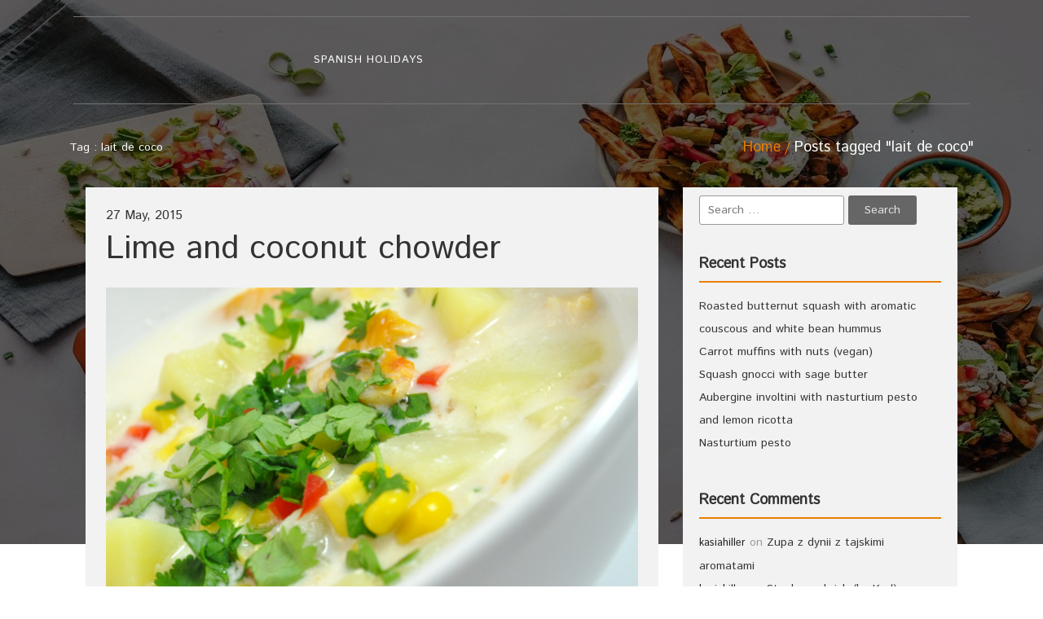

--- FILE ---
content_type: text/html; charset=UTF-8
request_url: https://www.maya-cooks.com/tag/lait-de-coco/
body_size: 8505
content:
<!DOCTYPE html>
<!--[if IE 7]>
<html class="ie ie7" lang="en-US">
<![endif]-->
<!--[if IE 8]>
<html class="ie ie8" lang="en-US">
<![endif]-->
<!--[if !(IE 7) | !(IE 8)  ]><!-->
<html lang="en-US">
<!--<![endif]-->
<head>
<meta charset="UTF-8">
<meta name="viewport" content="width=device-width">
<link rel="profile" href="http://gmpg.org/xfn/11">
<link rel="pingback" href="https://www.maya-cooks.com/xmlrpc.php">

<title>lait de coco &#8211; Maya Cooks</title>
<meta name='robots' content='max-image-preview:large' />
<link rel='dns-prefetch' href='//fonts.googleapis.com' />
<link rel="alternate" type="application/rss+xml" title="Maya Cooks &raquo; Feed" href="https://www.maya-cooks.com/feed/" />
<link rel="alternate" type="application/rss+xml" title="Maya Cooks &raquo; Comments Feed" href="https://www.maya-cooks.com/comments/feed/" />
<link rel="alternate" type="application/rss+xml" title="Maya Cooks &raquo; lait de coco Tag Feed" href="https://www.maya-cooks.com/tag/lait-de-coco/feed/" />
<style id='wp-img-auto-sizes-contain-inline-css' type='text/css'>
img:is([sizes=auto i],[sizes^="auto," i]){contain-intrinsic-size:3000px 1500px}
/*# sourceURL=wp-img-auto-sizes-contain-inline-css */
</style>
<style id='wp-emoji-styles-inline-css' type='text/css'>

	img.wp-smiley, img.emoji {
		display: inline !important;
		border: none !important;
		box-shadow: none !important;
		height: 1em !important;
		width: 1em !important;
		margin: 0 0.07em !important;
		vertical-align: -0.1em !important;
		background: none !important;
		padding: 0 !important;
	}
/*# sourceURL=wp-emoji-styles-inline-css */
</style>
<style id='wp-block-library-inline-css' type='text/css'>
:root{--wp-block-synced-color:#7a00df;--wp-block-synced-color--rgb:122,0,223;--wp-bound-block-color:var(--wp-block-synced-color);--wp-editor-canvas-background:#ddd;--wp-admin-theme-color:#007cba;--wp-admin-theme-color--rgb:0,124,186;--wp-admin-theme-color-darker-10:#006ba1;--wp-admin-theme-color-darker-10--rgb:0,107,160.5;--wp-admin-theme-color-darker-20:#005a87;--wp-admin-theme-color-darker-20--rgb:0,90,135;--wp-admin-border-width-focus:2px}@media (min-resolution:192dpi){:root{--wp-admin-border-width-focus:1.5px}}.wp-element-button{cursor:pointer}:root .has-very-light-gray-background-color{background-color:#eee}:root .has-very-dark-gray-background-color{background-color:#313131}:root .has-very-light-gray-color{color:#eee}:root .has-very-dark-gray-color{color:#313131}:root .has-vivid-green-cyan-to-vivid-cyan-blue-gradient-background{background:linear-gradient(135deg,#00d084,#0693e3)}:root .has-purple-crush-gradient-background{background:linear-gradient(135deg,#34e2e4,#4721fb 50%,#ab1dfe)}:root .has-hazy-dawn-gradient-background{background:linear-gradient(135deg,#faaca8,#dad0ec)}:root .has-subdued-olive-gradient-background{background:linear-gradient(135deg,#fafae1,#67a671)}:root .has-atomic-cream-gradient-background{background:linear-gradient(135deg,#fdd79a,#004a59)}:root .has-nightshade-gradient-background{background:linear-gradient(135deg,#330968,#31cdcf)}:root .has-midnight-gradient-background{background:linear-gradient(135deg,#020381,#2874fc)}:root{--wp--preset--font-size--normal:16px;--wp--preset--font-size--huge:42px}.has-regular-font-size{font-size:1em}.has-larger-font-size{font-size:2.625em}.has-normal-font-size{font-size:var(--wp--preset--font-size--normal)}.has-huge-font-size{font-size:var(--wp--preset--font-size--huge)}.has-text-align-center{text-align:center}.has-text-align-left{text-align:left}.has-text-align-right{text-align:right}.has-fit-text{white-space:nowrap!important}#end-resizable-editor-section{display:none}.aligncenter{clear:both}.items-justified-left{justify-content:flex-start}.items-justified-center{justify-content:center}.items-justified-right{justify-content:flex-end}.items-justified-space-between{justify-content:space-between}.screen-reader-text{border:0;clip-path:inset(50%);height:1px;margin:-1px;overflow:hidden;padding:0;position:absolute;width:1px;word-wrap:normal!important}.screen-reader-text:focus{background-color:#ddd;clip-path:none;color:#444;display:block;font-size:1em;height:auto;left:5px;line-height:normal;padding:15px 23px 14px;text-decoration:none;top:5px;width:auto;z-index:100000}html :where(.has-border-color){border-style:solid}html :where([style*=border-top-color]){border-top-style:solid}html :where([style*=border-right-color]){border-right-style:solid}html :where([style*=border-bottom-color]){border-bottom-style:solid}html :where([style*=border-left-color]){border-left-style:solid}html :where([style*=border-width]){border-style:solid}html :where([style*=border-top-width]){border-top-style:solid}html :where([style*=border-right-width]){border-right-style:solid}html :where([style*=border-bottom-width]){border-bottom-style:solid}html :where([style*=border-left-width]){border-left-style:solid}html :where(img[class*=wp-image-]){height:auto;max-width:100%}:where(figure){margin:0 0 1em}html :where(.is-position-sticky){--wp-admin--admin-bar--position-offset:var(--wp-admin--admin-bar--height,0px)}@media screen and (max-width:600px){html :where(.is-position-sticky){--wp-admin--admin-bar--position-offset:0px}}

/*# sourceURL=wp-block-library-inline-css */
</style><style id='global-styles-inline-css' type='text/css'>
:root{--wp--preset--aspect-ratio--square: 1;--wp--preset--aspect-ratio--4-3: 4/3;--wp--preset--aspect-ratio--3-4: 3/4;--wp--preset--aspect-ratio--3-2: 3/2;--wp--preset--aspect-ratio--2-3: 2/3;--wp--preset--aspect-ratio--16-9: 16/9;--wp--preset--aspect-ratio--9-16: 9/16;--wp--preset--color--black: #000000;--wp--preset--color--cyan-bluish-gray: #abb8c3;--wp--preset--color--white: #ffffff;--wp--preset--color--pale-pink: #f78da7;--wp--preset--color--vivid-red: #cf2e2e;--wp--preset--color--luminous-vivid-orange: #ff6900;--wp--preset--color--luminous-vivid-amber: #fcb900;--wp--preset--color--light-green-cyan: #7bdcb5;--wp--preset--color--vivid-green-cyan: #00d084;--wp--preset--color--pale-cyan-blue: #8ed1fc;--wp--preset--color--vivid-cyan-blue: #0693e3;--wp--preset--color--vivid-purple: #9b51e0;--wp--preset--gradient--vivid-cyan-blue-to-vivid-purple: linear-gradient(135deg,rgb(6,147,227) 0%,rgb(155,81,224) 100%);--wp--preset--gradient--light-green-cyan-to-vivid-green-cyan: linear-gradient(135deg,rgb(122,220,180) 0%,rgb(0,208,130) 100%);--wp--preset--gradient--luminous-vivid-amber-to-luminous-vivid-orange: linear-gradient(135deg,rgb(252,185,0) 0%,rgb(255,105,0) 100%);--wp--preset--gradient--luminous-vivid-orange-to-vivid-red: linear-gradient(135deg,rgb(255,105,0) 0%,rgb(207,46,46) 100%);--wp--preset--gradient--very-light-gray-to-cyan-bluish-gray: linear-gradient(135deg,rgb(238,238,238) 0%,rgb(169,184,195) 100%);--wp--preset--gradient--cool-to-warm-spectrum: linear-gradient(135deg,rgb(74,234,220) 0%,rgb(151,120,209) 20%,rgb(207,42,186) 40%,rgb(238,44,130) 60%,rgb(251,105,98) 80%,rgb(254,248,76) 100%);--wp--preset--gradient--blush-light-purple: linear-gradient(135deg,rgb(255,206,236) 0%,rgb(152,150,240) 100%);--wp--preset--gradient--blush-bordeaux: linear-gradient(135deg,rgb(254,205,165) 0%,rgb(254,45,45) 50%,rgb(107,0,62) 100%);--wp--preset--gradient--luminous-dusk: linear-gradient(135deg,rgb(255,203,112) 0%,rgb(199,81,192) 50%,rgb(65,88,208) 100%);--wp--preset--gradient--pale-ocean: linear-gradient(135deg,rgb(255,245,203) 0%,rgb(182,227,212) 50%,rgb(51,167,181) 100%);--wp--preset--gradient--electric-grass: linear-gradient(135deg,rgb(202,248,128) 0%,rgb(113,206,126) 100%);--wp--preset--gradient--midnight: linear-gradient(135deg,rgb(2,3,129) 0%,rgb(40,116,252) 100%);--wp--preset--font-size--small: 13px;--wp--preset--font-size--medium: 20px;--wp--preset--font-size--large: 36px;--wp--preset--font-size--x-large: 42px;--wp--preset--spacing--20: 0.44rem;--wp--preset--spacing--30: 0.67rem;--wp--preset--spacing--40: 1rem;--wp--preset--spacing--50: 1.5rem;--wp--preset--spacing--60: 2.25rem;--wp--preset--spacing--70: 3.38rem;--wp--preset--spacing--80: 5.06rem;--wp--preset--shadow--natural: 6px 6px 9px rgba(0, 0, 0, 0.2);--wp--preset--shadow--deep: 12px 12px 50px rgba(0, 0, 0, 0.4);--wp--preset--shadow--sharp: 6px 6px 0px rgba(0, 0, 0, 0.2);--wp--preset--shadow--outlined: 6px 6px 0px -3px rgb(255, 255, 255), 6px 6px rgb(0, 0, 0);--wp--preset--shadow--crisp: 6px 6px 0px rgb(0, 0, 0);}:where(.is-layout-flex){gap: 0.5em;}:where(.is-layout-grid){gap: 0.5em;}body .is-layout-flex{display: flex;}.is-layout-flex{flex-wrap: wrap;align-items: center;}.is-layout-flex > :is(*, div){margin: 0;}body .is-layout-grid{display: grid;}.is-layout-grid > :is(*, div){margin: 0;}:where(.wp-block-columns.is-layout-flex){gap: 2em;}:where(.wp-block-columns.is-layout-grid){gap: 2em;}:where(.wp-block-post-template.is-layout-flex){gap: 1.25em;}:where(.wp-block-post-template.is-layout-grid){gap: 1.25em;}.has-black-color{color: var(--wp--preset--color--black) !important;}.has-cyan-bluish-gray-color{color: var(--wp--preset--color--cyan-bluish-gray) !important;}.has-white-color{color: var(--wp--preset--color--white) !important;}.has-pale-pink-color{color: var(--wp--preset--color--pale-pink) !important;}.has-vivid-red-color{color: var(--wp--preset--color--vivid-red) !important;}.has-luminous-vivid-orange-color{color: var(--wp--preset--color--luminous-vivid-orange) !important;}.has-luminous-vivid-amber-color{color: var(--wp--preset--color--luminous-vivid-amber) !important;}.has-light-green-cyan-color{color: var(--wp--preset--color--light-green-cyan) !important;}.has-vivid-green-cyan-color{color: var(--wp--preset--color--vivid-green-cyan) !important;}.has-pale-cyan-blue-color{color: var(--wp--preset--color--pale-cyan-blue) !important;}.has-vivid-cyan-blue-color{color: var(--wp--preset--color--vivid-cyan-blue) !important;}.has-vivid-purple-color{color: var(--wp--preset--color--vivid-purple) !important;}.has-black-background-color{background-color: var(--wp--preset--color--black) !important;}.has-cyan-bluish-gray-background-color{background-color: var(--wp--preset--color--cyan-bluish-gray) !important;}.has-white-background-color{background-color: var(--wp--preset--color--white) !important;}.has-pale-pink-background-color{background-color: var(--wp--preset--color--pale-pink) !important;}.has-vivid-red-background-color{background-color: var(--wp--preset--color--vivid-red) !important;}.has-luminous-vivid-orange-background-color{background-color: var(--wp--preset--color--luminous-vivid-orange) !important;}.has-luminous-vivid-amber-background-color{background-color: var(--wp--preset--color--luminous-vivid-amber) !important;}.has-light-green-cyan-background-color{background-color: var(--wp--preset--color--light-green-cyan) !important;}.has-vivid-green-cyan-background-color{background-color: var(--wp--preset--color--vivid-green-cyan) !important;}.has-pale-cyan-blue-background-color{background-color: var(--wp--preset--color--pale-cyan-blue) !important;}.has-vivid-cyan-blue-background-color{background-color: var(--wp--preset--color--vivid-cyan-blue) !important;}.has-vivid-purple-background-color{background-color: var(--wp--preset--color--vivid-purple) !important;}.has-black-border-color{border-color: var(--wp--preset--color--black) !important;}.has-cyan-bluish-gray-border-color{border-color: var(--wp--preset--color--cyan-bluish-gray) !important;}.has-white-border-color{border-color: var(--wp--preset--color--white) !important;}.has-pale-pink-border-color{border-color: var(--wp--preset--color--pale-pink) !important;}.has-vivid-red-border-color{border-color: var(--wp--preset--color--vivid-red) !important;}.has-luminous-vivid-orange-border-color{border-color: var(--wp--preset--color--luminous-vivid-orange) !important;}.has-luminous-vivid-amber-border-color{border-color: var(--wp--preset--color--luminous-vivid-amber) !important;}.has-light-green-cyan-border-color{border-color: var(--wp--preset--color--light-green-cyan) !important;}.has-vivid-green-cyan-border-color{border-color: var(--wp--preset--color--vivid-green-cyan) !important;}.has-pale-cyan-blue-border-color{border-color: var(--wp--preset--color--pale-cyan-blue) !important;}.has-vivid-cyan-blue-border-color{border-color: var(--wp--preset--color--vivid-cyan-blue) !important;}.has-vivid-purple-border-color{border-color: var(--wp--preset--color--vivid-purple) !important;}.has-vivid-cyan-blue-to-vivid-purple-gradient-background{background: var(--wp--preset--gradient--vivid-cyan-blue-to-vivid-purple) !important;}.has-light-green-cyan-to-vivid-green-cyan-gradient-background{background: var(--wp--preset--gradient--light-green-cyan-to-vivid-green-cyan) !important;}.has-luminous-vivid-amber-to-luminous-vivid-orange-gradient-background{background: var(--wp--preset--gradient--luminous-vivid-amber-to-luminous-vivid-orange) !important;}.has-luminous-vivid-orange-to-vivid-red-gradient-background{background: var(--wp--preset--gradient--luminous-vivid-orange-to-vivid-red) !important;}.has-very-light-gray-to-cyan-bluish-gray-gradient-background{background: var(--wp--preset--gradient--very-light-gray-to-cyan-bluish-gray) !important;}.has-cool-to-warm-spectrum-gradient-background{background: var(--wp--preset--gradient--cool-to-warm-spectrum) !important;}.has-blush-light-purple-gradient-background{background: var(--wp--preset--gradient--blush-light-purple) !important;}.has-blush-bordeaux-gradient-background{background: var(--wp--preset--gradient--blush-bordeaux) !important;}.has-luminous-dusk-gradient-background{background: var(--wp--preset--gradient--luminous-dusk) !important;}.has-pale-ocean-gradient-background{background: var(--wp--preset--gradient--pale-ocean) !important;}.has-electric-grass-gradient-background{background: var(--wp--preset--gradient--electric-grass) !important;}.has-midnight-gradient-background{background: var(--wp--preset--gradient--midnight) !important;}.has-small-font-size{font-size: var(--wp--preset--font-size--small) !important;}.has-medium-font-size{font-size: var(--wp--preset--font-size--medium) !important;}.has-large-font-size{font-size: var(--wp--preset--font-size--large) !important;}.has-x-large-font-size{font-size: var(--wp--preset--font-size--x-large) !important;}
/*# sourceURL=global-styles-inline-css */
</style>

<style id='classic-theme-styles-inline-css' type='text/css'>
/*! This file is auto-generated */
.wp-block-button__link{color:#fff;background-color:#32373c;border-radius:9999px;box-shadow:none;text-decoration:none;padding:calc(.667em + 2px) calc(1.333em + 2px);font-size:1.125em}.wp-block-file__button{background:#32373c;color:#fff;text-decoration:none}
/*# sourceURL=/wp-includes/css/classic-themes.min.css */
</style>
<link rel='stylesheet' id='zrdn-recipeblock-grid-css' href='https://www.maya-cooks.com/wp-content/plugins/zip-recipes/styles/zrdn-grid.min.css?ver=8.2.4' type='text/css' media='all' />
<link rel='stylesheet' id='zrdn-recipes-css' href='https://www.maya-cooks.com/wp-content/plugins/zip-recipes/styles/zlrecipe-std.min.css?ver=8.2.4' type='text/css' media='all' />
<link rel='stylesheet' id='foodrecipes-googlefonts-istokweb-css' href='//fonts.googleapis.com/css?family=Istok+Web' type='text/css' media='all' />
<link rel='stylesheet' id='bootstrap-css' href='https://www.maya-cooks.com/wp-content/themes/food-recipes/css/bootstrap.css?ver=6.9' type='text/css' media='all' />
<link rel='stylesheet' id='font-awesome-css' href='https://www.maya-cooks.com/wp-content/themes/food-recipes/css/font-awesome.css?ver=6.9' type='text/css' media='all' />
<link rel='stylesheet' id='foodrecipes_default-css' href='https://www.maya-cooks.com/wp-content/themes/food-recipes/css/default.css?ver=6.9' type='text/css' media='all' />
<link rel='stylesheet' id='foodrecipes_media-css' href='https://www.maya-cooks.com/wp-content/themes/food-recipes/css/media.css?ver=6.9' type='text/css' media='all' />
<link rel='stylesheet' id='foodrecipes_base-css' href='https://www.maya-cooks.com/wp-content/themes/food-recipes/css/base.css?ver=6.9' type='text/css' media='all' />
<link rel='stylesheet' id='foodrecipes_style-css' href='https://www.maya-cooks.com/wp-content/themes/food-recipes/style.css?ver=6.9' type='text/css' media='all' />
<script type="text/javascript" src="https://www.maya-cooks.com/wp-includes/js/jquery/jquery.min.js?ver=3.7.1" id="jquery-core-js"></script>
<script type="text/javascript" src="https://www.maya-cooks.com/wp-includes/js/jquery/jquery-migrate.min.js?ver=3.4.1" id="jquery-migrate-js"></script>
<script type="text/javascript" src="https://www.maya-cooks.com/wp-content/themes/food-recipes/js/bootstrap.js?ver=6.9" id="bootstrap-js"></script>
<script type="text/javascript" src="https://www.maya-cooks.com/wp-content/themes/food-recipes/js/base.js?ver=6.9" id="foodrecipes_base-js"></script>
<link rel="https://api.w.org/" href="https://www.maya-cooks.com/wp-json/" /><link rel="alternate" title="JSON" type="application/json" href="https://www.maya-cooks.com/wp-json/wp/v2/tags/54" /><link rel="EditURI" type="application/rsd+xml" title="RSD" href="https://www.maya-cooks.com/xmlrpc.php?rsd" />
<meta name="generator" content="WordPress 6.9" />
<style type="text/css">.recentcomments a{display:inline !important;padding:0 !important;margin:0 !important;}</style>	<style type="text/css" id="foodrecipes-header-css">
			.site-title,
		.site-description {
			clip: rect(1px 1px 1px 1px); /* IE7 */
			clip: rect(1px, 1px, 1px, 1px);
			position: absolute;
		}
		</style>
	</head>
<body class="archive tag tag-lait-de-coco tag-54 wp-theme-food-recipes">
  <header>
  <div class="foodrecipes-container-recipes container">

    <div class="row foodrecipes-heading-title no-padding">
            <div class="col-lg-3 col-md-12 col-sm-12 foodrecipes-logo"> <a href="https://www.maya-cooks.com">
                </a>
                 </div>

      <div class=" order-lg-12 col-lg-3 col-md-6 col-sm-6 col-xs-6 order-md-1 no-padding-right foodrecipes-social-icon-right ">
        <ul class=" foodrecipes-social list-inline pull-right">
                  
        </ul>
      </div>
      <div id="mainmenu" class="col-lg-6 col-md-12 col-sm-12 col-xs-12 order-lg-1 order-md-12">
          <ul class="navbar-collapse collapse menu-foodrecipes" class="navbar-nav"><li class="page_item page-item-792"><a href="https://www.maya-cooks.com/spanish-holidays/">Spanish holidays</a></li>
</ul>
      </div> 
    </div>
    <div class="clearfix"></div>
  </div>
</header>
<div class="page-title">
  <div class="container">
    <div class="row">
      <div class="col-md-6  col-sm-6 ">
      <p class="foodrecipes-post-title">Tag : lait de coco</p>
      </div>
      <div class="col-md-6  col-sm-6 ">
        <ol class="archive-breadcrumb  pull-right">
          <div id="crumbs" class="foodrecipes-breadcrumb"><a href="https://www.maya-cooks.com">Home</a>Posts tagged "lait de coco"</div>        </ol>
      </div>
    </div>
  </div>
</div>
<div class="main-container">
<div class="foodrecipes-container-recipes container">
  <div class="row">
    <div class="col-lg-8 col-md-12 main no-padding-left">
      <div class="foodrecipes-inner-blog-bg">
                        <article class="post">
          <div class="foodrecipes-inner-blog-text" >
            <h6>27 May, 2015</h6>
            <h1><a href="https://www.maya-cooks.com/lime-and-coconut-chowder/">
              Lime and coconut chowder              </a></h1>
            <figure class="feature-thumbnail-large">
                            <a href="https://www.maya-cooks.com/lime-and-coconut-chowder/"><img src="https://www.maya-cooks.com/wp-content/uploads/2015/05/chowder.jpg" class="img-responsive" alt="Lime and coconut chowder" /></a>
                          </figure>
            Posted in : <a href="https://www.maya-cooks.com/category/appetisers/" rel="category tag">Appetisers</a>, <a href="https://www.maya-cooks.com/category/main-dish/" rel="category tag">Main Dish</a>, <a href="https://www.maya-cooks.com/category/soup/" rel="category tag">Soup</a>  on <a href="https://www.maya-cooks.com/lime-and-coconut-chowder/" title="10:02 pm" ><time datetime="2015-05-27T22:02:01+01:00">May 27, 2015</time></a> by : <span><a href="https://www.maya-cooks.com/author/maya/" title="View all posts by Maya" >Maya</a></span>            <div class="clear-fix"></div>
            Tags: <a href="https://www.maya-cooks.com/tag/coconut-milk/" rel="tag">coconut milk</a>, <a href="https://www.maya-cooks.com/tag/cod/" rel="tag">cod</a>, <a href="https://www.maya-cooks.com/tag/coriander/" rel="tag">coriander</a>, <a href="https://www.maya-cooks.com/tag/lait-de-coco/" rel="tag">lait de coco</a>, <a href="https://www.maya-cooks.com/tag/leeks/" rel="tag">leeks</a>, <a href="https://www.maya-cooks.com/tag/lime/" rel="tag">lime</a>            <div class="post-content">
              <p>Even though it’s end May, some days it does not feel like the summer is about to come. So although this soup is perfect for cold, rainy October months, today it worked just as well! It is a simplified version of Nigella’s recipe. I like it better with fresh fish, and don’t care so much <br /><a class="more" href="https://www.maya-cooks.com/lime-and-coconut-chowder/">Read more </a></p>
            </div>
          </div>
        </article>
                <article class="post">
          <div class="foodrecipes-inner-blog-text" >
            <h6>24 May, 2015</h6>
            <h1><a href="https://www.maya-cooks.com/chutney-coco-coriandre-2/">
              Chutney coco-coriandre              </a></h1>
            <figure class="feature-thumbnail-large">
                            <a href="https://www.maya-cooks.com/chutney-coco-coriandre-2/"><img src="https://www.maya-cooks.com/wp-content/uploads/2015/05/lait-de-coco-maya-shrimp.jpg" class="img-responsive" alt="Chutney coco-coriandre" /></a>
                          </figure>
            Posted in : <a href="https://www.maya-cooks.com/category/sauce/" rel="category tag">Sauce</a>  on <a href="https://www.maya-cooks.com/chutney-coco-coriandre-2/" title="6:58 pm" ><time datetime="2015-05-24T18:58:55+01:00">May 24, 2015</time></a> by : <span><a href="https://www.maya-cooks.com/author/maya/" title="View all posts by Maya" >Maya</a></span>            <div class="clear-fix"></div>
            Tags: <a href="https://www.maya-cooks.com/tag/coconut-milk/" rel="tag">coconut milk</a>, <a href="https://www.maya-cooks.com/tag/coriander/" rel="tag">coriander</a>, <a href="https://www.maya-cooks.com/tag/garlic/" rel="tag">garlic</a>, <a href="https://www.maya-cooks.com/tag/lait-de-coco/" rel="tag">lait de coco</a>, <a href="https://www.maya-cooks.com/tag/shrimp/" rel="tag">shrimp</a>            <div class="post-content">
              <p>I don’t call it a sauce, because it is not cooked, and it sounds more sophisticated. It is based on coriander which is an Asiatic spice, but I actually found a base for this recipe in a French cookbook. That’s why this French sounding title. This green, fresh and spicy sauce works great with fried <br /><a class="more" href="https://www.maya-cooks.com/chutney-coco-coriandre-2/">Read more </a></p>
            </div>
          </div>
        </article>
                      </div>
        
        <!--Pagination Start-->        
                
        <!--Pagination End-->
    </div>
    <!-- side-menu -->
          <div class="col-lg-4 col-md-12 foodrecipes-side-menu-bgcolor main-sidebar">
        <aside id="search-2" class="widget blog-categories widget_search"><form role="search" method="get" class="search-form" action="https://www.maya-cooks.com/">
				<label>
					<span class="screen-reader-text">Search for:</span>
					<input type="search" class="search-field" placeholder="Search &hellip;" value="" name="s" />
				</label>
				<input type="submit" class="search-submit" value="Search" />
			</form></aside>
		<aside id="recent-posts-2" class="widget blog-categories widget_recent_entries">
		<h2 class="widget-title">Recent Posts</h2>
		<ul>
											<li>
					<a href="https://www.maya-cooks.com/roasted-butternut-squash-with-aromatic-cuscus-and-white-bean-hummus/">Roasted butternut squash with aromatic couscous and white bean hummus</a>
									</li>
											<li>
					<a href="https://www.maya-cooks.com/carrot-muffins-with-nuts-vegan/">Carrot muffins with nuts (vegan)</a>
									</li>
											<li>
					<a href="https://www.maya-cooks.com/squash-gnocci-with-sage-butter/">Squash gnocci with sage butter</a>
									</li>
											<li>
					<a href="https://www.maya-cooks.com/aubergine-involtini-with-nasturtium-pesto-and-lemon-ricotta/">Aubergine involtini with nasturtium pesto and lemon ricotta</a>
									</li>
											<li>
					<a href="https://www.maya-cooks.com/nasturtium-pesto/">Nasturtium pesto</a>
									</li>
					</ul>

		</aside><aside id="recent-comments-2" class="widget blog-categories widget_recent_comments"><h2 class="widget-title">Recent Comments</h2><ul id="recentcomments"><li class="recentcomments"><span class="comment-author-link">kasiahiller</span> on <a href="https://www.maya-cooks.com/zupa-z-dynii-z-tajskimi-aromatami/#comment-31">Zupa z dynii z tajskimi aromatami</a></li><li class="recentcomments"><span class="comment-author-link">kasiahiller</span> on <a href="https://www.maya-cooks.com/steak-sandwiches/#comment-30">Steak sandwich (by Karl)</a></li><li class="recentcomments"><span class="comment-author-link">kasiahiller</span> on <a href="https://www.maya-cooks.com/warzywa-w-greckim-stylu/#comment-29">Warzywa w greckim stylu</a></li><li class="recentcomments"><span class="comment-author-link"><a href="http://maya-cooks.com" class="url" rel="ugc external nofollow">Maya</a></span> on <a href="https://www.maya-cooks.com/nalesniki-bananowe-nisko-weglowodanowe/#comment-26">Naleśniki bananowe (nisko-węglowodanowe)</a></li><li class="recentcomments"><span class="comment-author-link">kasiahiller</span> on <a href="https://www.maya-cooks.com/nalesniki-bananowe-nisko-weglowodanowe/#comment-24">Naleśniki bananowe (nisko-węglowodanowe)</a></li></ul></aside><aside id="archives-2" class="widget blog-categories widget_archive"><h2 class="widget-title">Archives</h2>
			<ul>
					<li><a href='https://www.maya-cooks.com/2023/12/'>December 2023</a></li>
	<li><a href='https://www.maya-cooks.com/2020/11/'>November 2020</a></li>
	<li><a href='https://www.maya-cooks.com/2020/10/'>October 2020</a></li>
	<li><a href='https://www.maya-cooks.com/2020/07/'>July 2020</a></li>
	<li><a href='https://www.maya-cooks.com/2020/05/'>May 2020</a></li>
	<li><a href='https://www.maya-cooks.com/2020/04/'>April 2020</a></li>
	<li><a href='https://www.maya-cooks.com/2020/02/'>February 2020</a></li>
	<li><a href='https://www.maya-cooks.com/2019/11/'>November 2019</a></li>
	<li><a href='https://www.maya-cooks.com/2019/10/'>October 2019</a></li>
	<li><a href='https://www.maya-cooks.com/2019/08/'>August 2019</a></li>
	<li><a href='https://www.maya-cooks.com/2019/06/'>June 2019</a></li>
	<li><a href='https://www.maya-cooks.com/2019/05/'>May 2019</a></li>
	<li><a href='https://www.maya-cooks.com/2019/04/'>April 2019</a></li>
	<li><a href='https://www.maya-cooks.com/2018/12/'>December 2018</a></li>
	<li><a href='https://www.maya-cooks.com/2018/11/'>November 2018</a></li>
	<li><a href='https://www.maya-cooks.com/2018/10/'>October 2018</a></li>
	<li><a href='https://www.maya-cooks.com/2018/09/'>September 2018</a></li>
	<li><a href='https://www.maya-cooks.com/2018/08/'>August 2018</a></li>
	<li><a href='https://www.maya-cooks.com/2018/05/'>May 2018</a></li>
	<li><a href='https://www.maya-cooks.com/2018/03/'>March 2018</a></li>
	<li><a href='https://www.maya-cooks.com/2017/11/'>November 2017</a></li>
	<li><a href='https://www.maya-cooks.com/2017/10/'>October 2017</a></li>
	<li><a href='https://www.maya-cooks.com/2017/09/'>September 2017</a></li>
	<li><a href='https://www.maya-cooks.com/2017/08/'>August 2017</a></li>
	<li><a href='https://www.maya-cooks.com/2017/06/'>June 2017</a></li>
	<li><a href='https://www.maya-cooks.com/2017/04/'>April 2017</a></li>
	<li><a href='https://www.maya-cooks.com/2017/03/'>March 2017</a></li>
	<li><a href='https://www.maya-cooks.com/2017/01/'>January 2017</a></li>
	<li><a href='https://www.maya-cooks.com/2016/11/'>November 2016</a></li>
	<li><a href='https://www.maya-cooks.com/2016/09/'>September 2016</a></li>
	<li><a href='https://www.maya-cooks.com/2016/07/'>July 2016</a></li>
	<li><a href='https://www.maya-cooks.com/2016/06/'>June 2016</a></li>
	<li><a href='https://www.maya-cooks.com/2016/05/'>May 2016</a></li>
	<li><a href='https://www.maya-cooks.com/2016/04/'>April 2016</a></li>
	<li><a href='https://www.maya-cooks.com/2016/03/'>March 2016</a></li>
	<li><a href='https://www.maya-cooks.com/2016/02/'>February 2016</a></li>
	<li><a href='https://www.maya-cooks.com/2016/01/'>January 2016</a></li>
	<li><a href='https://www.maya-cooks.com/2015/12/'>December 2015</a></li>
	<li><a href='https://www.maya-cooks.com/2015/11/'>November 2015</a></li>
	<li><a href='https://www.maya-cooks.com/2015/10/'>October 2015</a></li>
	<li><a href='https://www.maya-cooks.com/2015/09/'>September 2015</a></li>
	<li><a href='https://www.maya-cooks.com/2015/08/'>August 2015</a></li>
	<li><a href='https://www.maya-cooks.com/2015/07/'>July 2015</a></li>
	<li><a href='https://www.maya-cooks.com/2015/06/'>June 2015</a></li>
	<li><a href='https://www.maya-cooks.com/2015/05/'>May 2015</a></li>
			</ul>

			</aside><aside id="categories-2" class="widget blog-categories widget_categories"><h2 class="widget-title">Categories</h2>
			<ul>
					<li class="cat-item cat-item-9"><a href="https://www.maya-cooks.com/category/amuse-bouche/">Amuse-bouche</a>
</li>
	<li class="cat-item cat-item-2"><a href="https://www.maya-cooks.com/category/appetisers/">Appetisers</a>
</li>
	<li class="cat-item cat-item-38"><a href="https://www.maya-cooks.com/category/breakfast/">Breakfast</a>
</li>
	<li class="cat-item cat-item-299"><a href="https://www.maya-cooks.com/category/danie-glowne/">Danie główne</a>
</li>
	<li class="cat-item cat-item-266"><a href="https://www.maya-cooks.com/category/desery/">Desery</a>
</li>
	<li class="cat-item cat-item-13"><a href="https://www.maya-cooks.com/category/dessert/">Dessert</a>
</li>
	<li class="cat-item cat-item-108"><a href="https://www.maya-cooks.com/category/drinks/">Drinks</a>
</li>
	<li class="cat-item cat-item-648"><a href="https://www.maya-cooks.com/category/low-carb/">Low-carb</a>
</li>
	<li class="cat-item cat-item-3"><a href="https://www.maya-cooks.com/category/main-dish/">Main Dish</a>
</li>
	<li class="cat-item cat-item-313"><a href="https://www.maya-cooks.com/category/przystawka/">Przystawka</a>
</li>
	<li class="cat-item cat-item-40"><a href="https://www.maya-cooks.com/category/salad/">Salad</a>
</li>
	<li class="cat-item cat-item-53"><a href="https://www.maya-cooks.com/category/sauce/">Sauce</a>
</li>
	<li class="cat-item cat-item-14"><a href="https://www.maya-cooks.com/category/sides/">Sides</a>
</li>
	<li class="cat-item cat-item-384"><a href="https://www.maya-cooks.com/category/sniadanie/">Śniadanie</a>
</li>
	<li class="cat-item cat-item-344"><a href="https://www.maya-cooks.com/category/sos/">Sos</a>
</li>
	<li class="cat-item cat-item-60"><a href="https://www.maya-cooks.com/category/soup/">Soup</a>
</li>
	<li class="cat-item cat-item-39"><a href="https://www.maya-cooks.com/category/sweets/">Sweets</a>
</li>
	<li class="cat-item cat-item-431"><a href="https://www.maya-cooks.com/category/slodkosci/">Słodkości</a>
</li>
	<li class="cat-item cat-item-123"><a href="https://www.maya-cooks.com/category/uncategorized-pl/">Uncategorized</a>
</li>
	<li class="cat-item cat-item-1"><a href="https://www.maya-cooks.com/category/uncategorized/">Uncategorized</a>
</li>
	<li class="cat-item cat-item-94"><a href="https://www.maya-cooks.com/category/use-of-leftovers/">Use of leftovers</a>
</li>
	<li class="cat-item cat-item-637"><a href="https://www.maya-cooks.com/category/vegan/">Vegan</a>
</li>
	<li class="cat-item cat-item-306"><a href="https://www.maya-cooks.com/category/zupa/">Zupa</a>
</li>
			</ul>

			</aside><aside id="meta-2" class="widget blog-categories widget_meta"><h2 class="widget-title">Meta</h2>
		<ul>
			<li><a href="https://www.maya-cooks.com/wp-login.php?action=register">Register</a></li>			<li><a href="https://www.maya-cooks.com/wp-login.php">Log in</a></li>
			<li><a href="https://www.maya-cooks.com/feed/">Entries feed</a></li>
			<li><a href="https://www.maya-cooks.com/comments/feed/">Comments feed</a></li>

			<li><a href="https://wordpress.org/">WordPress.org</a></li>
		</ul>

		</aside>    </div>	
    <!-- side-menu --> 
  </div>
</div>
</div>

<!-- footer -->

<footer>
  <div class="col-md-12 footer">
    <h2>
      Powered by <a href="https://fasterthemes.com/wordpress-themes/foodrecipes" target="_blank">Food Recipes WordPress Theme</a>    </h2>
  </div>
</footer>
<!-- footer End-->
<script type="speculationrules">
{"prefetch":[{"source":"document","where":{"and":[{"href_matches":"/*"},{"not":{"href_matches":["/wp-*.php","/wp-admin/*","/wp-content/uploads/*","/wp-content/*","/wp-content/plugins/*","/wp-content/themes/food-recipes/*","/*\\?(.+)"]}},{"not":{"selector_matches":"a[rel~=\"nofollow\"]"}},{"not":{"selector_matches":".no-prefetch, .no-prefetch a"}}]},"eagerness":"conservative"}]}
</script>
<script type="text/javascript" id="zrdn-print-js-js-extra">
/* <![CDATA[ */
var zrdn_print_styles = {"grid_style":"https://www.maya-cooks.com/wp-content/plugins/zip-recipes/styles/zrdn-grid.css?v=8.2.4","stylesheet_url":"https://www.maya-cooks.com/wp-content/plugins/zip-recipes/styles/zlrecipe-std.css?v=8.2.4","print_css":"https://www.maya-cooks.com/wp-content/plugins/zip-recipes/styles/zrdn-print.css?v=8.2.4"};
//# sourceURL=zrdn-print-js-js-extra
/* ]]> */
</script>
<script type="text/javascript" src="https://www.maya-cooks.com/wp-content/plugins/zip-recipes/scripts/zlrecipe_print.min.js?ver=8.2.4" id="zrdn-print-js-js"></script>
<script type="text/javascript" src="https://www.maya-cooks.com/wp-includes/js/imagesloaded.min.js?ver=5.0.0" id="imagesloaded-js"></script>
<script type="text/javascript" src="https://www.maya-cooks.com/wp-includes/js/masonry.min.js?ver=4.2.2" id="masonry-js"></script>
<script type="text/javascript" src="https://www.maya-cooks.com/wp-includes/js/jquery/jquery.masonry.min.js?ver=3.1.2b" id="jquery-masonry-js"></script>
<script id="wp-emoji-settings" type="application/json">
{"baseUrl":"https://s.w.org/images/core/emoji/17.0.2/72x72/","ext":".png","svgUrl":"https://s.w.org/images/core/emoji/17.0.2/svg/","svgExt":".svg","source":{"concatemoji":"https://www.maya-cooks.com/wp-includes/js/wp-emoji-release.min.js?ver=6.9"}}
</script>
<script type="module">
/* <![CDATA[ */
/*! This file is auto-generated */
const a=JSON.parse(document.getElementById("wp-emoji-settings").textContent),o=(window._wpemojiSettings=a,"wpEmojiSettingsSupports"),s=["flag","emoji"];function i(e){try{var t={supportTests:e,timestamp:(new Date).valueOf()};sessionStorage.setItem(o,JSON.stringify(t))}catch(e){}}function c(e,t,n){e.clearRect(0,0,e.canvas.width,e.canvas.height),e.fillText(t,0,0);t=new Uint32Array(e.getImageData(0,0,e.canvas.width,e.canvas.height).data);e.clearRect(0,0,e.canvas.width,e.canvas.height),e.fillText(n,0,0);const a=new Uint32Array(e.getImageData(0,0,e.canvas.width,e.canvas.height).data);return t.every((e,t)=>e===a[t])}function p(e,t){e.clearRect(0,0,e.canvas.width,e.canvas.height),e.fillText(t,0,0);var n=e.getImageData(16,16,1,1);for(let e=0;e<n.data.length;e++)if(0!==n.data[e])return!1;return!0}function u(e,t,n,a){switch(t){case"flag":return n(e,"\ud83c\udff3\ufe0f\u200d\u26a7\ufe0f","\ud83c\udff3\ufe0f\u200b\u26a7\ufe0f")?!1:!n(e,"\ud83c\udde8\ud83c\uddf6","\ud83c\udde8\u200b\ud83c\uddf6")&&!n(e,"\ud83c\udff4\udb40\udc67\udb40\udc62\udb40\udc65\udb40\udc6e\udb40\udc67\udb40\udc7f","\ud83c\udff4\u200b\udb40\udc67\u200b\udb40\udc62\u200b\udb40\udc65\u200b\udb40\udc6e\u200b\udb40\udc67\u200b\udb40\udc7f");case"emoji":return!a(e,"\ud83e\u1fac8")}return!1}function f(e,t,n,a){let r;const o=(r="undefined"!=typeof WorkerGlobalScope&&self instanceof WorkerGlobalScope?new OffscreenCanvas(300,150):document.createElement("canvas")).getContext("2d",{willReadFrequently:!0}),s=(o.textBaseline="top",o.font="600 32px Arial",{});return e.forEach(e=>{s[e]=t(o,e,n,a)}),s}function r(e){var t=document.createElement("script");t.src=e,t.defer=!0,document.head.appendChild(t)}a.supports={everything:!0,everythingExceptFlag:!0},new Promise(t=>{let n=function(){try{var e=JSON.parse(sessionStorage.getItem(o));if("object"==typeof e&&"number"==typeof e.timestamp&&(new Date).valueOf()<e.timestamp+604800&&"object"==typeof e.supportTests)return e.supportTests}catch(e){}return null}();if(!n){if("undefined"!=typeof Worker&&"undefined"!=typeof OffscreenCanvas&&"undefined"!=typeof URL&&URL.createObjectURL&&"undefined"!=typeof Blob)try{var e="postMessage("+f.toString()+"("+[JSON.stringify(s),u.toString(),c.toString(),p.toString()].join(",")+"));",a=new Blob([e],{type:"text/javascript"});const r=new Worker(URL.createObjectURL(a),{name:"wpTestEmojiSupports"});return void(r.onmessage=e=>{i(n=e.data),r.terminate(),t(n)})}catch(e){}i(n=f(s,u,c,p))}t(n)}).then(e=>{for(const n in e)a.supports[n]=e[n],a.supports.everything=a.supports.everything&&a.supports[n],"flag"!==n&&(a.supports.everythingExceptFlag=a.supports.everythingExceptFlag&&a.supports[n]);var t;a.supports.everythingExceptFlag=a.supports.everythingExceptFlag&&!a.supports.flag,a.supports.everything||((t=a.source||{}).concatemoji?r(t.concatemoji):t.wpemoji&&t.twemoji&&(r(t.twemoji),r(t.wpemoji)))});
//# sourceURL=https://www.maya-cooks.com/wp-includes/js/wp-emoji-loader.min.js
/* ]]> */
</script>
</body>
</html>
